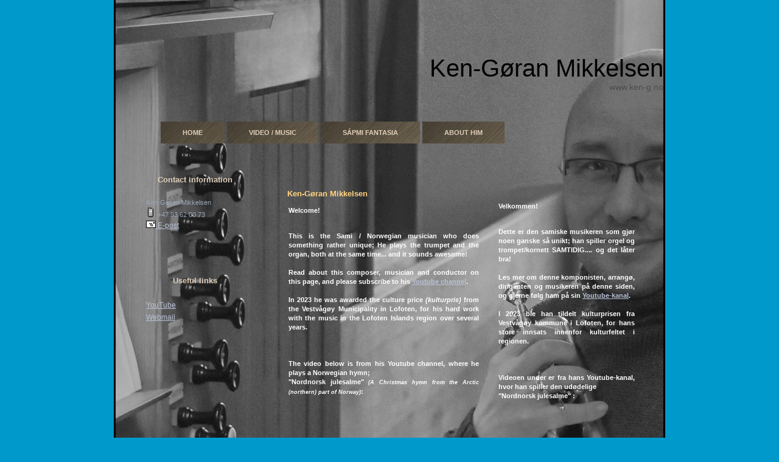

--- FILE ---
content_type: text/html; charset=UTF-8
request_url: https://www.ken-g.no/index.php?side=home
body_size: 2517
content:

<!DOCTYPE html>
<html lang="en">
<head>
    <meta charset="UTF-8">
    <title>Ken-Gøran Mikkelsen</title>
    <meta name="keywords" content="">
    <meta name="description" content="">
    <meta name="language" content="en">
    <link href="style.css" rel="stylesheet" type="text/css" media="all">

    <!-- Bildevisning -->
    <script src="js/prototype.js"></script>
    <script src="js/scriptaculous.js?load=effects"></script>
    <script src="js/lightbox.js"></script>
    <link rel="stylesheet" href="css/lightbox.css" type="text/css" media="screen" />
    
    <!-- Tooltip style -->
    <style>
        #fixedtipdiv {
            position: absolute;
            padding: 2px;
            border: 1px solid black;
            font: normal 12px Verdana;
            line-height: 18px;
            z-index: 100;
        }
    </style>
    <script src="js/tooltip_sok.js"></script>
</head>
<body>
<div id="main">
    <div id="top">
        <h1>Ken-Gøran Mikkelsen</h1>
        <h2>www.ken-g.no</h2>
    </div>

    <div id="menu">
        <ul>
            <li id="menuLeft">&nbsp;</li>
            <li><a href="index.php?side=home">Home</a></li>
            <li><a href="index.php?side=audio_eng">Video / Music</a></li>
            <li><a href="index.php?side=sapmifantasia">Sápmi Fantasia</a></li>
            <li><a href="index.php?side=about">About him</a></li>
            <li id="menuRight">&nbsp;</li>
        </ul>
    </div>

    <div id="middle">
        <div id="left_1">
            <div id="left_2">
                <ul>
                    <li>
                        <h3>Contact information</h3>
                        <ul>
                            <li>Ken-Gøran Mikkelsen</li>
                            <li><img border="0" src="images/mobil.gif"> +47 93 62 00 73</li>
                            <li>
                                <a href="mailto:%6B%65%6E%67%6F%72%61%6E%6D%69%6B%6B%65%6C%73%65%6E%40%67%6D%61%69%6C%2E%63%6F%6D"><img border="0" src="images/epost.gif"> E-post</a>                            </li>
                        </ul>
                    </li>

                    <li>
                        <h3>Useful links</h3>
                        <ul>
                            <li><a href="http://www.youtube.com/user/muf1hkmi" target="_blank">YouTube</a></li>
                            <li><a href="http://ispc6.dotserv.com/remotewebmail/?_action=plugin.lang_sel&_lang_sel=nb_NO" target="_blank">Webmail</a></li>
                        </ul>
                    </li>
                </ul>
            </div>
        </div>

        <div id="right_1">
            <div id="right_2">
                <br><br>
<!--a href="images/ken-goeran_red.jpeg" rel="lightbox[roadtrip]"--><!--img border="1" src="images/ken-goeran_red.jpeg" width="180" style="float: right; margin: 10px;"--><!--/a-->
<h4 class="firsth4">Ken-G&oslash;ran Mikkelsen</h4>

<table>
<tr>

<!--ENGELSK-->
<th>

<p class="date">Welcome!</p>
<p class="date"><br>
This is the Sami / Norwegian musician who does something rather unique; He plays the trumpet and the 
organ, both at the same time... and it <b>sounds awesome</b>!
<!--<br><br>known with this musician, conductor and composer!-->
<br><br>Read about this composer, musician and conductor on this page, and please subscribe to his <a href="https://www.youtube.com/user/muf1hkmi" target=_blank>Youtube channel</a>.
<br><br>
<b>In 2023 he was awarded the culture price <i>(kulturpris)</i> from the Vestv&aring;g&oslash;y Municipality in Lofoten, for his hard work with the music in the Lofoten Islands region over several years.</b>
<br><br>
<br><br>
The video below is from his Youtube channel, where he plays a Norwegian hymn;<br>
<b>"Nordnorsk julesalme" </b><small><i>(A Christmas hymn from the Arctic (northern) part of Norway)</i></small>:
<br><br>
</th>

<!--NORSK-->
<th>

<p class="date">Velkommen!</p>
<p class="date"><br>
Dette er den samiske musikeren som gj&oslash;r noen ganske s&aring unikt; han spiller orgel og trompet/kornett <b>SAMTIDIG</b>.... og det l&aring;ter bra!
<br><br>Les mer om denne komponisten, arrang&oslash;, dirigenten og musikeren p&aring; denne siden, og gjerne f&oslash;lg ham p&aring; sin <a href="https://www.youtube.com/user/muf1hkmi" target=_blank>Youtube-kanal</a>.
<br><br>
<b>I 2023 ble han tildelt kulturprisen fra Vestv&aring;g&oslash;y kommune i Lofoten, for hans store innsats innenfor kulturfeltet i regionen.</b>
<br><br>
<br><br>
Videoen under er fra hans Youtube-kanal, hvor han spiller den ud&oslash;delige <br>
<b>"Nordnorsk julesalme" </b><small><i></i></small>:
<br><br>
</th>

</tr>
</table>

<!--NORDNORSK JULESALME-->
<iframe width="560" height="315" src="https://www.youtube.com/embed/zVMexEjd8iU?si=GyyHB_4nbYEHheW9" title="YouTube video player" frameborder="0" allow="accelerometer; autoplay; clipboard-write; encrypted-media; gyroscope; picture-in-picture; web-share" allowfullscreen></iframe>

<!-- BRUREMARSJ FRA VALSØYFJORD 
<iframe width="560" height="315" src="//www.youtube.com/embed/DybNb3THRNU?list=UULaQpQkynzDJP4h6UHsbZqQ" frameborder="0" allowfullscreen></iframe>
-->
</p>
            </div>
        </div>
    </div>

    <div id="bottom">
        <p>
            Copyright &copy; 
            <script>
                // Neon Lights Text II
                const message="www.ken-g.no";
                const neonbasecolor="gray";
                const neontextcolor="yellow";
                const neontextcolor2="#FFFFA8";
                const flashspeed=175;
                const flashingletters=3;
                const flashingletters2=1;
                const flashpause=25;
                let n=0;
                let flashing;

                if(document.getElementById) {
                    document.write('<span id="neon-container">');
                    for(let m=0;m<message.length;m++)
                        document.write('<span id="neonlight'+m+'">'+message.charAt(m)+'</span>');
                    document.write('</span>');
                } else {
                    document.write(message);
                }

                function crossref(number){
                    return document.getElementById("neonlight"+number);
                }

                function neon(){
                    if(n===0){
                        for(let m=0;m<message.length;m++)
                            crossref(m).style.color=neonbasecolor;
                    }

                    crossref(n).style.color=neontextcolor;
                    if(n>flashingletters-1) crossref(n-flashingletters).style.color=neontextcolor2;
                    if(n>(flashingletters+flashingletters2)-1) crossref(n-flashingletters-flashingletters2).style.color=neonbasecolor;

                    if(n<message.length-1){
                        n++;
                    } else {
                        n=0;
                        clearInterval(flashing);
                        setTimeout(beginneon, flashpause);
                        return;
                    }
                }

                function beginneon(){
                    flashing=setInterval(neon, flashspeed);
                }
                beginneon();
            </script>
            | 2001 - 2026        </p>
    </div>
</div>
</body>
</html>


--- FILE ---
content_type: text/css
request_url: https://www.ken-g.no/style.css
body_size: 877
content:
* {
    margin: 0;
    padding: 0;
}

body {
    font: 11px/15px Verdana, Geneva, Arial, Helvetica, sans-serif;
    text-align: center;
    color: #1E3744;
    background: #0099cc;
//    background: #717860;
}

h1 {
    padding: 90px 0 0 75px;
    font: 40px Verdana, Geneva, Arial, Helvetica, sans-serif;
    color: #000000;
//    color: #FFD380;
}

h2 {
    padding: 0 0 0 75px;
    font: 14px Verdana, Geneva, Arial, Helvetica, sans-serif;
    color: #504A4B;
}

h3 {
    padding: 0;
    width: 200px;
    font: bold 13px/30px Verdana, Geneva, Arial, Helvetica, sans-serif;
    text-align: center;
    color: #E0CFBA;
}

h4 {
    padding: 30px 15px 4px 15px;
    font: bold 13px Verdana, Geneva, Arial, Helvetica, sans-serif;
    color: #FFD380;
//    border-top: 3px solid #FFD380;
}

h4.firsth4 {
    padding-top: 0;
    border-top: none;
}

p {
    padding: 5px 0;
}

p.date {
    margin-bottom: 12px;
    padding: 0 15px;
    color: #ffffff;//#99A6B9;
}

p.comments {
    padding-bottom: 10px;
    text-align: right;

}

a {
    color: #B9C3D7;
    text-decoration: underline;
}

a:hover {
    color: #B9C3D7;
    text-decoration: none;
}

a.linkh4 {
    color: #FFD380;
    text-decoration: none;
}

a.linkh4:hover {
    color: #FFD380;
    text-decoration: none;
}

#main {
    margin: 0 auto;
    width: 900px;
    text-align: left;
    background: #000000 url(images/keng2022_edited.jpg) no-repeat top;
/*    background: #000000 no-repeat top; */
    border-left: 3px solid #000000;
    border-right: 3px solid #000000;
}

#top {
    height: 200px;
    margin: 0 auto;
    text-align: right;
}

#menu {
    padding: 0 0 0 30px;
    height: 36px;
}

#menu ul {
    list-style: none;
}

#menu ul li {
    float: left;
    margin-left: 4px;
}

#menu ul li#menuLeft {
    margin: 0;
    width: 40px;
    height: 36px;
//    background: url(images/menu_left.gif);
}

#menu ul li#menuRight {
    width: 40px;
    height: 36px;
//    background: url(images/menu_right.gif);
}

#menu ul li a {
    display: block;
    float: left;
    padding: 0 36px;
    font: bold 11px/36px Arial, Helvetica, sans-serif;
    text-decoration: none;
    text-transform: uppercase;
    color: #E0CFBA;
//    background: url(images/menu.jpg) repeat-x;
	background: url(images/bg_bottom.jpg) repeat-x;
}

#menu ul li a:hover {
    text-decoration: none;
    color: White;
    background: none;
}

#middle {
    clear: both;
    padding: 45px 0 0 0;
    margin: 0;
}

#left_1 {
    float: left;
    width: 230px;
}

#left_2 {
    padding: 0 0 0 30px;

}

#left_2 ul {
    list-style: none;
}

#left_2 ul li {
    margin: 0 0 30px 0;
//    background: url(images/left_top.gif) no-repeat top;
	background: none;
}

#left_2 ul li ul {
    margin: 0;
    padding: 15px 0 36px 0;
    width: 200px;
    color: #99A6B9;
//    background: url(images/left_bottom.gif) no-repeat bottom;
	background: none;
}

#left_2 ul li ul li {
    margin: 0;
    padding: 0 0 0 20px;
    text-align: left;
    background: none;
}

#left_2 ul li ul li a {
    font: 12px/20px Verdana, Geneva, Arial, Helvetica, sans-serif;
    text-decoration: underline;
    color: #B9C3D7;
}

#left_2 ul li ul li a:hover {
    text-decoration: none;
    color: #0099cc;//#1E3744;
}

#right_1 {
    float: right;
    width: 663px;
}

#right_2 {
    padding: 0 30px 30px 30px;
    font: 11px/15px Verdana, Geneva, Arial, Helvetica, sans-serif;
    text-align: justify;
//    color: #1E3744;
}

#bottom {
    clear: both;
    margin: 0;
    padding: 0 30px;
    background: #000000;// url(images/bg_bottom.jpg) top;
}

#bottom p {
    padding: 0;
    font: 10px/36px Arial, Helvetica, sans-serif;
    text-align: center;
    color: #ffffff;//#99A6B9;
//    border-top: 3px solid #FFD380;
}

.textInput
{
border: 1px solid #555555;
background: lightgrey;
color: #000000;
font-size: 1.1em;
}
